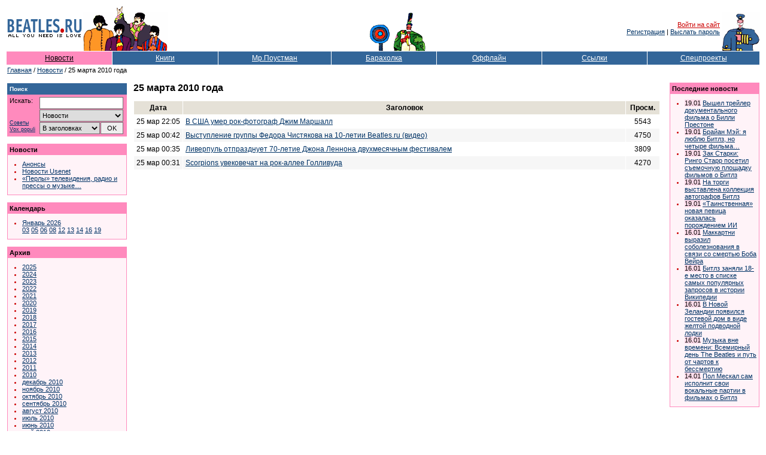

--- FILE ---
content_type: text/html; Charset=windows-1251
request_url: https://www.beatles.ru/news/news_contents.asp?y=2010&m=3&d=25
body_size: 27863
content:
<!DOCTYPE html>
<html>
<head>
	<meta http-equiv="x-dns-prefetch-control" content="on" />
	<link rel="dns-prefetch" href="//img.beatles.ru" />
	<meta http-equiv="X-UA-Compatible" content="IE=edge" />

	<title>Beatles.ru / Новости / 25 марта 2010 года</title>
	<link rel="alternate" type="application/rss+xml" title="Beatles.ru / Новости - RSS лента" href="https://www.beatles.ru/rss.asp?t=1" />
	<link rel="alternate" type="application/rss+xml" title="Beatles.ru / Анонсы - RSS лента" href="https://www.beatles.ru/rss.asp?t=4" />


	<link rel="apple-touch-icon" sizes="180x180" href="/apple-touch-icon.png?v=202007170103">
	<link rel="icon" type="image/png" sizes="32x32" href="/favicon-32x32.png?v=202007170103">
	<link rel="icon" type="image/png" sizes="16x16" href="/favicon-16x16.png?v=202007170103">
	<link rel="manifest" href="/site.webmanifest?v=202007170103">
	<link rel="mask-icon" href="/safari-pinned-tab.svg?v=202007170103" color="#5bbad5">
	<link rel="shortcut icon" href="/favicon.ico?v=202007170103">
	<meta name="msapplication-TileColor" content="#8b8fd2">
	<meta name="theme-color" content="#ffffff">

	<link rel="shortcut icon" href="https://www.beatles.ru/favicon.ico" type="image/x-icon">
	<link rel="stylesheet" type="text/css" href="https://img.beatles.ru/s/styles/b.css?v=202006201111">

	
<meta property="og:site_name" content="Beatles.ru">
<meta property="fb:app_id" content="2721094087901827" />

<meta name="robots" content="index, follow" />
<meta name="revisit" content="2 days" />
<meta name="revisit-after" content="2 days" />
<meta name="yandex" content="noyaca" />
<meta name="yandex" content="noodp" />
<meta http-equiv="content-Type" content="text/html; charset=windows-1251" />	
	
	<script type='text/javascript' src='https://img.beatles.ru/s/js/b.js?v=202301222137'></script>
	<script type='text/javascript' src='https://img.beatles.ru/s/js/jquery-1.11.3.min.js'></script>

	
</head>
<body bgcolor="#ffffff" text="#000000" alink="#cc0000" link="#003366" vlink="#003366" style="padding:0px;margin:0px;">
<a name=top></a>







<table width=100% border=0 cellspacing=0 cellpadding=10><tr><td>
<table class="top-table">
<tr>
	
		<td><table><tr><td><a href=https://www.beatles.ru/><img src=https://img.beatles.ru/i/logo.gif width=127 height=24 alt=Beatles.ru hspace=1></a></td></tr><tr><td><img src=https://img.beatles.ru/i/all_you_need_is_love.gif width=127 height=9 alt="" hspace=1></td></tr></table></td>
		<noindex>
		<td><img src=https://img.beatles.ru/i/beatles_ys3.gif alt="" width=141 height=75></td>
		<td width=100% align=center valign=bottom><table><tr><td valign=bottom><img src=https://img.beatles.ru/i/flower.gif alt="" width=40 height=45></td><td valign=bottom><img src=https://img.beatles.ru/i/man.gif alt="" width=56 height=65></td></tr></table></td>
		<td align=right valign=middle><a href="javascript:do_login()" class=redsmalllink>Войти на сайт</a>&nbsp;<br><a href="https://www.beatles.ru/postman/club_register.asp">Регистрация</a>&nbsp;|&nbsp;<a href="https://www.beatles.ru/postman/club_password.asp">Выслать пароль</a>&nbsp;
		</td>
	
	<td valign=bottom><img src=https://img.beatles.ru/i/pepper.gif alt="" width=64 height=65></td>
	</noindex>
</tr>
<noindex><form name=login_form method=get action=https://www.beatles.ru/login.asp><input type=hidden name=url value="/news/news_contents.asp?y=2010&m=3&d=25"><input type=hidden name=logout value=""></form></noindex>
</table>
<span></span><table width=100% cellspacing=1 cellpadding=4 border=0>
<tr>
	<td width=14% nowrap align=center bgColor=#FF8ABD><a HREF=https://www.beatles.ru/news/ class=flblacklink>Новости</a></td>
	<td width=14% nowrap align=center bgColor=#336699><a HREF=https://www.beatles.ru/books/ class=fllinks>Книги</a></td>
	<td width=15% nowrap align=center bgColor=#336699><a HREF=https://www.beatles.ru/postman/ class=fllinks>Мр.Поустман</a></td>
	<td width=14% nowrap align=center bgColor=#336699><a HREF=https://www.beatles.ru/fleamarket/ class=fllinks>Барахолка</a></td>
	<td width=14% nowrap align=center bgColor=#336699><a HREF=https://www.beatles.ru/offline/ class=fllinks>Оффлайн</a></td>
	<td width=14% nowrap align=center bgColor=#336699><a HREF=https://www.beatles.ru/links/ class=fllinks>Ссылки</a></td>
	<td width=15% nowrap align=center bgColor=#336699><a HREF=https://www.beatles.ru/special/ class=fllinks>Спецпроекты</a></td>
</tr>
</table>	

<table cellspacing=1 cellpadding=1 border=0>
<tr>
	<td class=small><a href=https://www.beatles.ru/ class=smalllink>Главная</a> / <a href=https://www.beatles.ru/news/ class=smalllink>Новости</a> / 25 марта 2010 года</td>
</tr>
</table>

<table width=100% cellspacing=1 cellpadding=0 border=0><tr><td>
	<table width=100% cellspacing=1 cellpadding=0 border=0>
	<tr>
		<td width=200 valign=top>
		

<p><TABLE border=0 width=200 cellpadding=0 cellspacing=0 bgcolor=#FF8ABD>
<TR>
	<TD width=100%>
		<TABLE width=100% border=0 cellpadding=4 cellspacing=0 bgcolor=#336699>
		<TR>
			<TD width=100% class=smallestwhite><strong>Поиск</strong></TD> 
		</TR> 
		</TABLE>						
		<TABLE width=198 border=0 cellpadding=4 cellspacing=0 bgcolor=#FF8ABD>
		<TR>
			<TD valign=top width=190>			
				<table width=190 border=0 cellspacing=0 cellpadding=0>
				<form name=searchform action=https://www.beatles.ru/search.asp method=get>
				<tr>
					<td width=45 class=small valign="top">Искать:</td>
					<td width=5>&nbsp;</td>
					<td width=140><input id=word name=word type=text value=""></td>
				</tr>
				<tr>
					<td width=45 class="search-advice"><a href=https://www.beatles.ru/searchhelp.asp>Советы</a><a href=https://www.beatles.ru/searchwords.asp>Vox&nbsp;populi</a></td>
					<td width=5>&nbsp;</td>
					<td width=140>
						<table width="100%" border=0 cellspacing=0 cellpadding=0>
						<tr><td width="100%" colspan="2"><select id=where name=where><option value=0 selected>Везде<option value=1>Анонсы<option value=2 selected>Новости<option value=3>Тем. подборки<option value=4>Статьи<option value=5>Периодика<option value=8>Клуб<option value=6>Форум<option value=7>Барахолка</select></td></tr>
						<tr>
							<td width="100%"><select id="headers" name="headers"><option value=0 selected>В заголовках<option value=1>В тексте</select></td>
							<td width="20"><input id="searhBtn" type=button value="OK" onClick="Search()"></td>
						</tr>
						</table>
					</td>
				</tr>
				</form>
				</table>
			</TD> 
		</TR> 
		</TABLE> 
	</TD> 
</TR> 
</TABLE></p>
<p><TABLE border=0 width=200 cellpadding=1 cellspacing=0 bgcolor=#FF8ABD>
<TR>
	<TD width=100%>
		<TABLE width=100% border=0 cellpadding=3 cellspacing=0 bgcolor=#FF8ABD>
		<TR>
			<TD width=100% class=small><strong>Новости</strong></TD> 
		</TR> 
		</TABLE>		
		<TABLE width=100% border=0 cellpadding=4 cellspacing=0 bgcolor=#FFF3F8>
		<TR>
			<TD valign=top width=100%>				
			<ul class=bl>			
				<li class=rl><a href=https://www.beatles.ru/news/announces_contents.asp class=smalllink>Анонсы</a>
				<li class=rl><a href=https://www.beatles.ru/news/usenet.asp class=smalllink>Новости Usenet</a>
				<li class=rl><a href=https://www.beatles.ru/postman/forum_messages.asp?msg_id=8796&cpage=last class=smalllink>«Перлы» телевидения, радио и прессы о музыке…</a>
			</ul>
			</TD> 
		</TR> 
		</TABLE> 
	</TD> 
</TR> 
</TABLE></p>	


		
<p><TABLE border=0 width=200 cellpadding=1 cellspacing=0 bgcolor=#FF8ABD>
<TR>
	<TD width=100%>
		<TABLE width=100% border=0 cellpadding=3 cellspacing=0 bgcolor=#FF8ABD>
		<TR>
			<TD width=100% class=small><strong>Календарь</strong></TD> 
		</TR> 
		</TABLE>		
		<TABLE width=100% border=0 cellpadding=4 cellspacing=0 bgcolor=#FFF3F8>
		<TR>
			<TD valign=top width=100%>				
			<ul class=bl>	
		
		<li class=rl><a href=https://www.beatles.ru/news/news_contents.asp?y=2026&m=1 class=smalllink>Январь&nbsp;2026</a><br><a href=https://www.beatles.ru/news/news_contents.asp?y=2026&m=1&d=3 class=smalllink>03</a> <a href=https://www.beatles.ru/news/news_contents.asp?y=2026&m=1&d=5 class=smalllink>05</a> <a href=https://www.beatles.ru/news/news_contents.asp?y=2026&m=1&d=6 class=smalllink>06</a> <a href=https://www.beatles.ru/news/news_contents.asp?y=2026&m=1&d=8 class=smalllink>08</a> <a href=https://www.beatles.ru/news/news_contents.asp?y=2026&m=1&d=12 class=smalllink>12</a> <a href=https://www.beatles.ru/news/news_contents.asp?y=2026&m=1&d=13 class=smalllink>13</a> <a href=https://www.beatles.ru/news/news_contents.asp?y=2026&m=1&d=14 class=smalllink>14</a> <a href=https://www.beatles.ru/news/news_contents.asp?y=2026&m=1&d=16 class=smalllink>16</a> <a href=https://www.beatles.ru/news/news_contents.asp?y=2026&m=1&d=19 class=smalllink>19</a> 
		
				</ul>
			</TD> 
		</TR> 
		</TABLE> 
	</TD> 
</TR> 
</TABLE></p>
		
		

<p><TABLE border=0 width=200 cellpadding=1 cellspacing=0 bgcolor=#FF8ABD>
<TR>
	<TD width=100%>
		<TABLE width=100% border=0 cellpadding=3 cellspacing=0 bgcolor=#FF8ABD>
		<TR>
			<TD width=100% class=small><strong>Архив</strong></TD> 
		</TR> 
		</TABLE>		
		<TABLE width=100% border=0 cellpadding=4 cellspacing=0 bgcolor=#FFF3F8>
		<TR>
			<TD valign=top width=100%>				
			<ul class=bl>			
<li class=rl><a href=https://www.beatles.ru/news/news_contents.asp?y=2025 class=smalllink>2025</a><li class=rl><a href=https://www.beatles.ru/news/news_contents.asp?y=2024 class=smalllink>2024</a><li class=rl><a href=https://www.beatles.ru/news/news_contents.asp?y=2023 class=smalllink>2023</a><li class=rl><a href=https://www.beatles.ru/news/news_contents.asp?y=2022 class=smalllink>2022</a><li class=rl><a href=https://www.beatles.ru/news/news_contents.asp?y=2021 class=smalllink>2021</a><li class=rl><a href=https://www.beatles.ru/news/news_contents.asp?y=2020 class=smalllink>2020</a><li class=rl><a href=https://www.beatles.ru/news/news_contents.asp?y=2019 class=smalllink>2019</a><li class=rl><a href=https://www.beatles.ru/news/news_contents.asp?y=2018 class=smalllink>2018</a><li class=rl><a href=https://www.beatles.ru/news/news_contents.asp?y=2017 class=smalllink>2017</a><li class=rl><a href=https://www.beatles.ru/news/news_contents.asp?y=2016 class=smalllink>2016</a><li class=rl><a href=https://www.beatles.ru/news/news_contents.asp?y=2015 class=smalllink>2015</a><li class=rl><a href=https://www.beatles.ru/news/news_contents.asp?y=2014 class=smalllink>2014</a><li class=rl><a href=https://www.beatles.ru/news/news_contents.asp?y=2013 class=smalllink>2013</a><li class=rl><a href=https://www.beatles.ru/news/news_contents.asp?y=2012 class=smalllink>2012</a><li class=rl><a href=https://www.beatles.ru/news/news_contents.asp?y=2011 class=smalllink>2011</a><li class=rl><a href=https://www.beatles.ru/news/news_contents.asp?y=2010 class=smalllink>2010</a><li class=rl><a href=https://www.beatles.ru/news/news_contents.asp?y=2010&m=12 class=smalllink>декабрь&nbsp;2010</a><li class=rl><a href=https://www.beatles.ru/news/news_contents.asp?y=2010&m=11 class=smalllink>ноябрь&nbsp;2010</a><li class=rl><a href=https://www.beatles.ru/news/news_contents.asp?y=2010&m=10 class=smalllink>октябрь&nbsp;2010</a><li class=rl><a href=https://www.beatles.ru/news/news_contents.asp?y=2010&m=9 class=smalllink>сентябрь&nbsp;2010</a><li class=rl><a href=https://www.beatles.ru/news/news_contents.asp?y=2010&m=8 class=smalllink>август&nbsp;2010</a><li class=rl><a href=https://www.beatles.ru/news/news_contents.asp?y=2010&m=7 class=smalllink>июль&nbsp;2010</a><li class=rl><a href=https://www.beatles.ru/news/news_contents.asp?y=2010&m=6 class=smalllink>июнь&nbsp;2010</a><li class=rl><a href=https://www.beatles.ru/news/news_contents.asp?y=2010&m=5 class=smalllink>май&nbsp;2010</a><li class=rl><a href=https://www.beatles.ru/news/news_contents.asp?y=2010&m=4 class=smalllink>апрель&nbsp;2010</a><li class=rl><a href=https://www.beatles.ru/news/news_contents.asp?y=2010&m=3 class=smalllink>март&nbsp;2010</a><br><a href=https://www.beatles.ru/news/news_contents.asp?y=2010&m=3&d=1 class=smalllink>01</a> <a href=https://www.beatles.ru/news/news_contents.asp?y=2010&m=3&d=2 class=smalllink>02</a> <a href=https://www.beatles.ru/news/news_contents.asp?y=2010&m=3&d=3 class=smalllink>03</a> <a href=https://www.beatles.ru/news/news_contents.asp?y=2010&m=3&d=4 class=smalllink>04</a> <a href=https://www.beatles.ru/news/news_contents.asp?y=2010&m=3&d=5 class=smalllink>05</a> <a href=https://www.beatles.ru/news/news_contents.asp?y=2010&m=3&d=6 class=smalllink>06</a> <a href=https://www.beatles.ru/news/news_contents.asp?y=2010&m=3&d=7 class=smalllink>07</a> <a href=https://www.beatles.ru/news/news_contents.asp?y=2010&m=3&d=9 class=smalllink>09</a> <a href=https://www.beatles.ru/news/news_contents.asp?y=2010&m=3&d=10 class=smalllink>10</a> <a href=https://www.beatles.ru/news/news_contents.asp?y=2010&m=3&d=12 class=smalllink>12</a> <a href=https://www.beatles.ru/news/news_contents.asp?y=2010&m=3&d=14 class=smalllink>14</a> <a href=https://www.beatles.ru/news/news_contents.asp?y=2010&m=3&d=15 class=smalllink>15</a> <a href=https://www.beatles.ru/news/news_contents.asp?y=2010&m=3&d=16 class=smalllink>16</a> <a href=https://www.beatles.ru/news/news_contents.asp?y=2010&m=3&d=17 class=smalllink>17</a> <a href=https://www.beatles.ru/news/news_contents.asp?y=2010&m=3&d=18 class=smalllink>18</a> <a href=https://www.beatles.ru/news/news_contents.asp?y=2010&m=3&d=20 class=smalllink>20</a> <a href=https://www.beatles.ru/news/news_contents.asp?y=2010&m=3&d=21 class=smalllink>21</a> <a href=https://www.beatles.ru/news/news_contents.asp?y=2010&m=3&d=22 class=smalllink>22</a> <a href=https://www.beatles.ru/news/news_contents.asp?y=2010&m=3&d=23 class=smalllink>23</a> <a href=https://www.beatles.ru/news/news_contents.asp?y=2010&m=3&d=25 class=redsmalllink>25</a> <a href=https://www.beatles.ru/news/news_contents.asp?y=2010&m=3&d=26 class=smalllink>26</a> <a href=https://www.beatles.ru/news/news_contents.asp?y=2010&m=3&d=27 class=smalllink>27</a> <a href=https://www.beatles.ru/news/news_contents.asp?y=2010&m=3&d=29 class=smalllink>29</a> <a href=https://www.beatles.ru/news/news_contents.asp?y=2010&m=3&d=31 class=smalllink>31</a> <li class=rl><a href=https://www.beatles.ru/news/news_contents.asp?y=2010&m=2 class=smalllink>февраль&nbsp;2010</a><li class=rl><a href=https://www.beatles.ru/news/news_contents.asp?y=2010&m=1 class=smalllink>январь&nbsp;2010</a><li class=rl><a href=https://www.beatles.ru/news/news_contents.asp?y=2009 class=smalllink>2009</a><li class=rl><a href=https://www.beatles.ru/news/news_contents.asp?y=2008 class=smalllink>2008</a><li class=rl><a href=https://www.beatles.ru/news/news_contents.asp?y=2007 class=smalllink>2007</a><li class=rl><a href=https://www.beatles.ru/news/news_contents.asp?y=2006 class=smalllink>2006</a><li class=rl><a href=https://www.beatles.ru/news/news_contents.asp?y=2005 class=smalllink>2005</a><li class=rl><a href=https://www.beatles.ru/news/news_contents.asp?y=2004 class=smalllink>2004</a><li class=rl><a href=https://www.beatles.ru/news/news_contents.asp?y=2003 class=smalllink>2003</a><li class=rl><a href=https://www.beatles.ru/news/news_contents.asp?y=2002 class=smalllink>2002</a>
					<li class=rl><a href=https://www.beatles.ru/news/old/ class=smalllink>2000-2002 (старый сайт)</a>
				</ul>
			</TD> 
		</TR> 
		</TABLE> 
	</TD> 
</TR> 
</TABLE></p>
<p class=small><strong>RSS:</strong></p>
<table cellspacing="0" cellpadding="1" border="0">
<tr>
	<td><img src="https://img.beatles.ru/i/icons/rss_news.gif" width="14" height="14" border="0" alt=""></td>
	<td><a href="https://www.beatles.ru/rss.asp?t=1" class="smalllink" style="padding:0px 0px 2px 1px;">Новости</a></td>
</tr>
<tr>
	<td><img src="https://img.beatles.ru/i/icons/rss_news.gif" width="14" height="14" border="0" alt=""></td>
	<td><a href="https://www.beatles.ru/rss.asp?t=4" class="smalllink" style="padding:0px 0px 2px 1px;">Анонсы</a></td>
</tr>
</table>
<p class=small><strong>Beatles.ru в Telegram:</strong></p>
<table cellspacing="0" cellpadding="0">
<tr>
	<td><svg id="svg2" xmlns="http://www.w3.org/2000/svg" viewBox="0 0 240 240" width="16" height="16"><style>.st0{fill:url(#path2995-1-0_1_)}.st1{fill:#c8daea}.st2{fill:#a9c9dd}.st3{fill:url(#path2991_1_)}</style><linearGradient id="path2995-1-0_1_" gradientUnits="userSpaceOnUse" x1="-683.305" y1="534.845" x2="-693.305" y2="511.512" gradientTransform="matrix(6 0 0 -6 4255 3247)"><stop offset="0" stop-color="#37aee2"/><stop offset="1" stop-color="#1e96c8"/></linearGradient><path id="path2995-1-0" class="st0" d="M240 120c0 66.3-53.7 120-120 120S0 186.3 0 120 53.7 0 120 0s120 53.7 120 120z"/><path id="path2993" class="st1" d="M98 175c-3.9 0-3.2-1.5-4.6-5.2L82 132.2 152.8 88l8.3 2.2-6.9 18.8L98 175z"/><path id="path2989" class="st2" d="M98 175c3 0 4.3-1.4 6-3 2.6-2.5 36-35 36-35l-20.5-5-19 12-2.5 30v1z"/><linearGradient id="path2991_1_" gradientUnits="userSpaceOnUse" x1="128.991" y1="118.245" x2="153.991" y2="78.245" gradientTransform="matrix(1 0 0 -1 0 242)"><stop offset="0" stop-color="#eff7fc"/><stop offset="1" stop-color="#fff"/></linearGradient><path id="path2991" class="st3" d="M100 144.4l48.4 35.7c5.5 3 9.5 1.5 10.9-5.1L179 82.2c2-8.1-3.1-11.7-8.4-9.3L55 117.5c-7.9 3.2-7.8 7.6-1.4 9.5l29.7 9.3L152 93c3.2-2 6.2-.9 3.8 1.3L100 144.4z"/></svg></td>
	<td><a rel="nofollow" href="https://t.me/beatles_ru" class="smalllink" style="padding:0px 0px 2px 2px;">beatles_ru</a></td>
</tr>
</table>

<p class=small><strong>Подписка на рассылку:</strong></p>
<p class=small>Вы можете <a href=https://www.beatles.ru/postman/club_register.asp class=smalllink>подписаться</a> на рассылку новостей Битлз.ру</p>
<!--check code-->		
		</td>
		<td>&nbsp;&nbsp;&nbsp;</td>
		<td width=100% valign=top>

	
			<h1>25 марта 2010 года</h1>
			
			

		
			<p><table width=100% cellspacing=1 cellpadding=4 border=0>
			<tr bgcolor=#E5E1D7>
				<td align=center nowrap><strong>&nbsp;Дата&nbsp;</strong></td>	
				<td width=100% align=center nowrap><strong>&nbsp;Заголовок&nbsp;</strong></td>	
				<td align=center nowrap><strong>&nbsp;Просм.&nbsp;</strong></td>	
			</tr>		
			
			<tr >
				<td align=center>25&nbsp;мар&nbsp;22:05</td>
				<td><a href=news.asp?news_id=5879 class=defaultlink>В США умер рок-фотограф Джим Маршалл</a></td>
				<td align=center>5543</td>
			</tr>
			
			<tr bgcolor=#f6f6f6>
				<td align=center>25&nbsp;мар&nbsp;00:42</td>
				<td><a href=news.asp?news_id=5878 class=defaultlink>Выступление группы Федора Чистякова на 10-летии Beatles.ru (видео)</a></td>
				<td align=center>4750</td>
			</tr>
			
			<tr >
				<td align=center>25&nbsp;мар&nbsp;00:35</td>
				<td><a href=news.asp?news_id=5877 class=defaultlink>Ливерпуль отпразднует 70-летие Джона Леннона двухмесячным фестивалем</a></td>
				<td align=center>3809</td>
			</tr>
			
			<tr bgcolor=#f6f6f6>
				<td align=center>25&nbsp;мар&nbsp;00:31</td>
				<td><a href=news.asp?news_id=5876 class=defaultlink>Scorpions увековечат на рок-аллее Голливуда</a></td>
				<td align=center>4270</td>
			</tr>
			
			</table></p>


			

		</td>
	</tr>
	</table>
</td>
<td>&nbsp;&nbsp;&nbsp;</td>
<td width=150 valign=top>
	<p><TABLE border=0 width=150 cellpadding=1 cellspacing=0 bgcolor=#FF8ABD>
<TR>
	<TD width=100%>
		<TABLE width=100% border=0 cellpadding=3 cellspacing=0 bgcolor=#FF8ABD>
		<TR>
			<TD width=100% class=small><strong>Последние новости</strong></TD> 
		</TR> 
		</TABLE>						
		<TABLE width=100% border=0 cellpadding=4 cellspacing=0 bgcolor=#FFF3F8>
		<TR>
			<TD valign=top width=100% class=small>
			<ul class=bl>	

			<li class=rl><span style="color:#000000;background-color:#FFDCEB">19.01</span> <a href=https://www.beatles.ru/news/news.asp?news_id=17554 class=smalllink>Вышел трейлер документального фильма о Билли Престоне</a></li>	

			<li class=rl><span style="color:#000000;background-color:#FFDCEB">19.01</span> <a href=https://www.beatles.ru/news/news.asp?news_id=17553 class=smalllink>Брайан Мэй: я люблю Битлз, но четыре фильма…</a></li>	

			<li class=rl><span style="color:#000000;background-color:#FFDCEB">19.01</span> <a href=https://www.beatles.ru/news/news.asp?news_id=17552 class=smalllink>Зак Старки: Ринго Старр посетил съемочную площадку фильмов о Битлз</a></li>	

			<li class=rl><span style="color:#000000;background-color:#FFDCEB">19.01</span> <a href=https://www.beatles.ru/news/news.asp?news_id=17551 class=smalllink>На торги выставлена коллекция автографов Битлз</a></li>	

			<li class=rl><span style="color:#000000;background-color:#FFDCEB">19.01</span> <a href=https://www.beatles.ru/news/news.asp?news_id=17550 class=smalllink>«Таинственная» новая певица оказалась порождением ИИ</a></li>	

			<li class=rl><span style="color:#000000;background-color:#FFDCEB">16.01</span> <a href=https://www.beatles.ru/news/news.asp?news_id=17549 class=smalllink>Маккартни выразил соболезнования в связи со смертью Боба Вейра</a></li>	

			<li class=rl><span style="color:#000000;background-color:#FFDCEB">16.01</span> <a href=https://www.beatles.ru/news/news.asp?news_id=17548 class=smalllink>Битлз заняли 18-е место в списке самых популярных запросов в истории Википедии</a></li>	

			<li class=rl><span style="color:#000000;background-color:#FFDCEB">16.01</span> <a href=https://www.beatles.ru/news/news.asp?news_id=17547 class=smalllink>В Новой Зеландии появился гостевой дом в виде желтой подводной лодки</a></li>	

			<li class=rl><span style="color:#000000;background-color:#FFDCEB">16.01</span> <a href=https://www.beatles.ru/news/news.asp?news_id=17546 class=smalllink>Музыка вне времени: Всемирный день The Beatles и путь от чартов к бессмертию</a></li>	

			<li class=rl><span style="color:#000000;background-color:#FFDCEB">14.01</span> <a href=https://www.beatles.ru/news/news.asp?news_id=17545 class=smalllink>Пол Мескал сам исполнит свои вокальные партии в фильмах о Битлз</a></li>	

			</ul>
			</TD> 
		</TR> 
		</TABLE> 
	</TD> 
</TR> 
</TABLE></p>
</td>
</tr></table>

<noindex>
<table width=100% border=0 cellspacing=0 cellpadding=0>
<tr><td height=20></td></tr>
<tr><td align=right><script language="JavaScript">var URL = location.href;if (location.href.indexOf ("babelfish.altavista.com")==-1){document.write( "<a href='//babelfish.altavista.com/babelfish/tr?doit=done&url="+URL+"&lp=ru_en' target=translate class=defaultlink>Translate to English</a>");}</script></td></tr>
<tr><td height=20></td></tr>
</table>



<!-- Yandex.RTB R-A-176792-1 -->
<div id="yandex_rtb_R-A-176792-1"></div>
<script type="text/javascript">
    (function(w, d, n, s, t) {
        w[n] = w[n] || [];
        w[n].push(function() {
            Ya.Context.AdvManager.render({
                blockId: "R-A-176792-1",
                renderTo: "yandex_rtb_R-A-176792-1",
                async: true
            });
        });
        t = d.getElementsByTagName("script")[0];
        s = d.createElement("script");
        s.type = "text/javascript";
        s.src = "//an.yandex.ru/system/context.js";
        s.async = true;
        t.parentNode.insertBefore(s, t);
    })(this, this.document, "yandexContextAsyncCallbacks");
</script>



<table width=100% cellspacing=1 cellpadding=4 border=0>
<tr bgColor=#336699>
	<td width=20% nowrap align=center><a HREF="https://www.beatles.ru/" class=fllinks>Главная страница</a></td>
	<td width=20% nowrap align=center><a HREF="https://www.beatles.ru/startpage.asp" onclick="this.style.behavior='url(#default#homepage)'; this.setHomePage('//www.beatles.ru/'); return false;" class=fllinks>Сделать стартовой</a></td>
	<td width=20% nowrap align=center><a HREF="https://www.beatles.ru/contacts.asp" class=fllinks>Контакты</a></td>
	<td width=20% nowrap align=center><a HREF="https://www.beatles.ru/donate.asp" class=fllinks>Пожертвования</a></td>
	<td width=20% nowrap align=center><a HREF="#top" class=fllinks>В начало</a></td>
</tr>
<tr>
	<td colspan=5 class=small>
		<table width=100% border=0 cellspacing=0 cellpadding=0>
		<tr>
			<td class=small align=right nowrap>Copyright &copy; 1999-2026 Beatles.ru.<br>При любом использовании материалов сайта ссылка обязательна.<br><br>


		
<a HREF="https://www.beatles.ru/terms_of_service.asp" class=smalllink>Условия использования</a>
		&nbsp;&nbsp;&nbsp;&nbsp;
		<a HREF="https://www.beatles.ru/privacy_policy.asp" class=smalllink>Политика конфиденциальности</a>

</td>
			
		</tr>
		</table>
	</td>
</tr>
</table>

<br><br>
<table border=0 cellspacing=0 cellpadding=2 align=center>
<tr>
<td align=center><a href=top100.rambler.ru/top100/><img src=//counter.rambler.ru/top100.cnt?450206 alt="" width=1 height=1 border=0></a><script type="text/javascript">//<![CDATA[
(function(w,n,d,r,s){d.write('<a href="//top.mail.ru/jump?from=48698" target="_blank"><img src="'+
('https:'==d.location.protocol?'https:':'http:')+'//top-fwz1.mail.ru/counter?id=48698;t=51;js=13'+
((r=d.referrer)?';r='+escape(r):'')+((s=w.screen)?';s='+s.width+'*'+s.height:'')+';_='+Math.random()+
'" border="0" height="31" width="88" alt="Рейтинг@Mail.ru"><\/a>');})(window,navigator,document);//]]>
</script><noscript><a target="_blank" href="//top.mail.ru/jump?from=48698">
<img src="//top-fwz1.mail.ru/counter?id=48698;t=51;js=na"
border="0" height="31" width="88" alt="Рейтинг@Mail.ru"></a></noscript><a href=//top100.rambler.ru/top100/><img src=https://img.beatles.ru/i/banner-88x31-rambler-darkblue2.gif hspace=5 alt="" width=88 height=31 border=0></a><script type="text/javascript">document.write("<a href='//www.liveinternet.ru/?beatles.ru'><img src='//counter.yadro.ru/hit?t11.2;r" + escape(document.referrer) + ((typeof(screen)=="undefined")?"":";s"+screen.width+"*"+screen.height+"*"+(screen.colorDepth?screen.colorDepth:screen.pixelDepth)) + ";u" + escape(document.URL) +";i" + escape("Жж"+document.title.substring(0,80)) + ";" + Math.random() + "' border=0 width=88 height=31 alt=''><\/a>")</script>

<!-- Global site tag (gtag.js) - Google Analytics -->
<script async src="//www.googletagmanager.com/gtag/js?id=UA-31825714-1"></script>
<script>
  window.dataLayer = window.dataLayer || [];
  function gtag(){dataLayer.push(arguments);}
  gtag('js', new Date());

  gtag('config', 'UA-31825714-1');
</script>

<!-- Yandex.Metrika informer -->
<a href="//metrika.yandex.ru/stat/?id=25650356&amp;from=informer"
target="_blank" rel="nofollow"><img src="//informer.yandex.ru/informer/25650356/3_1_FFFFFFFF_FFFFFFFF_0_pageviews"
style="width:88px; height:31px; border:0;" alt="Яндекс.Метрика" title="Яндекс.Метрика: данные за сегодня (просмотры, визиты и уникальные посетители)" class="ym-advanced-informer" data-cid="25650356" data-lang="ru" /></a>
<!-- /Yandex.Metrika informer -->

<!-- Yandex.Metrika counter -->
<script type="text/javascript" >
    (function (d, w, c) {
        (w[c] = w[c] || []).push(function() {
            try {
                w.yaCounter25650356 = new Ya.Metrika({
                    id:25650356,
                    clickmap:true,
                    trackLinks:true,
                    accurateTrackBounce:true,
                    webvisor:true
                });
            } catch(e) { }
        });

        var n = d.getElementsByTagName("script")[0],
            s = d.createElement("script"),
            f = function () { n.parentNode.insertBefore(s, n); };
        s.type = "text/javascript";
        s.async = true;
        s.src = "//mc.yandex.ru/metrika/watch.js";

        if (w.opera == "[object Opera]") {
            d.addEventListener("DOMContentLoaded", f, false);
        } else { f(); }
    })(document, window, "yandex_metrika_callbacks");
</script>
<noscript><div><img src="//mc.yandex.ru/watch/25650356" style="position:absolute; left:-9999px;" alt="" /></div></noscript>
<!-- /Yandex.Metrika counter -->

</td>
</tr>

</table>

</noindex>



</td></tr>
	</table>

</body>
</html>